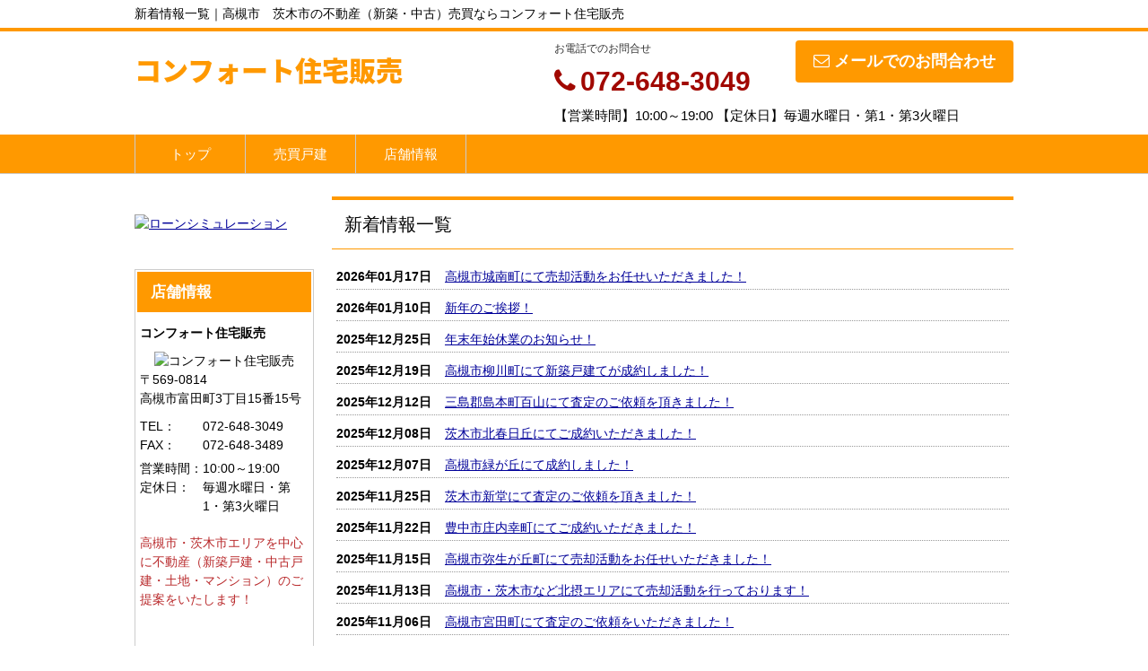

--- FILE ---
content_type: text/html; charset=UTF-8
request_url: https://www.cjh3049.com/index/news-list/mode/page/pageID/1
body_size: 3743
content:
<!DOCTYPE html>
<html lang="ja">
<head>
<meta charset="UTF-8">
<title>新着情報一覧｜高槻市　茨木市の不動産（新築・中古）売買ならコンフォート住宅販売</title>
<meta name="description" content="高槻市・茨木市の不動産（新築戸建・中古戸建・マンション）ならコンフォート住宅販売にお任せください。お得なキャンペーンも随時実施しております。お客さまごとのご提案をいたします！">
<meta name="format-detection" content="telephone=no">

<link href="/js_com/lib/dojo/dijit/themes/claro/claro.css?1682154265" rel="stylesheet" type="text/css">
<link href="/css_com/lib/font-awesome/css/font-awesome.min.css?1682154264" rel="stylesheet" type="text/css">
<link href="/css_com/pc/common.css?1762407652" rel="stylesheet" type="text/css">
<link href="/css/layout.css?1761291288" rel="stylesheet" type="text/css">

<link rel="canonical" href="https://www.cjh3049.com/index/news-list/mode/page/pageID/1">

<script src="/js_com/lib/jquery/jquery.js?1682154265"></script>
<script src="/js_com/common.js?1682154265"></script>
<script src="/js_com/util.js?1682154265"></script>
<script src="/js_com/init.js?1682154265"></script>
<script src="/js_com/default/index.js?1682154265"></script>
<script>var relPath = "/";var sslUrl = "https://www.cjh3049.com/";</script>


<!-- Global site tag (gtag.js) - Google Analytics -->
<script async src="https://www.googletagmanager.com/gtag/js?id=UA-154228352-19"></script>
<script>
  window.dataLayer = window.dataLayer || [];
  function gtag(){dataLayer.push(arguments);}
  gtag('js', new Date());

  gtag('config', 'UA-154228352-19');
</script>
</head>

<body class="claro">

<header>
    <div class="header__tit">
        <h1 class="header_tit" id="bt-cms-catchcopy">新着情報一覧｜高槻市　茨木市の不動産（新築・中古）売買ならコンフォート住宅販売</h1>
    </div>
    <div class="header clearfix">
        <div class="header__logo">
            <a href="https://www.cjh3049.com/" id="bt-cms-logo" class="header__logo-txt">
    <span class="fs30">コンフォート住宅販売</span>
    </a>

        </div>
        <div class="header__inquiry">
            <div class="clearfix mB5">
                                <div class="header__inquiry-mail">
                    <a class="btn__inquiry-mail" href="https://www.cjh3049.com/index/inquiry" title="お問い合わせ"><i class="fa fa-envelope-o mR5"></i>メールでのお問合わせ</a>
                </div>
                                <div class="header__inquiry-tel">
                    <h2>お電話でのお問合せ</h2>
                    <h3><i class="fa fa-phone mR5"></i>072-648-3049</h3>
                </div>
            </div>
            <p class="header__openClose">【営業時間】10:00～19:00 【定休日】毎週水曜日・第1・第3火曜日</p>
        </div>
    </div>
</header>

<nav>
    <div class="header__gNav">
        <div class="gNav clearfix" id="bt-cms-nav">
            <ul>
        <li class=""><a class="" href="https://www.cjh3049.com/">トップ</a></li>
        <li class=""><a class="" href="https://www.cjh3049.com/estate/buy/house/list">売買戸建</a></li>
        <li class=""><a class="" href="https://www.cjh3049.com/cms/shop">店舗情報</a></li>
    </ul>

        </div>
    </div>
</nav>



<div class="contents layout_lm clearfix">
    <div class="cont_left">
        <div class="main__layout _col-1 clearfix" data-cd="l12">
        <div class="_col ">
                <a target="_blank" href="https://takatsukitonda-housedo.com/sell/">
                                <img src="//image.estate.sesh.jp/image/view/filename/cssp_3360_0_1_12_0_1761101960.png/w/200/h/200" alt="" />
                            </a>
            </div>
    </div>



<div class="side__bnr" data-cd="l8">
    <a href="https://www.cjh3049.com/estate/loan">
        <img src="//image.estate.sesh.jp/image/view/filename/side__bnr--loan-simulation-01.png/w/200/h/200/d/cms-bnr" alt="ローンシミュレーション" /></a>
</div>


<div style="height: 20px"></div>

<div class="side__shopinfo">
    <h2>店舗情報</h2>
    <div class="side__shopinfo--inner">
        <h3>コンフォート住宅販売</h3>
                <div class="side__shopinfo-image">
            <img src="//image.estate.sesh.jp/image/view/filename/sl_3360_0_0_1740810975.jpg/w/180/h/180" alt="コンフォート住宅販売" />
        </div>
                <div class="mB10">
            <p>〒569-0814</p>
            <p>高槻市富田町3丁目15番15号</p>
            <p></p>
        </div>
        <div class="mB5">
            <p class="table"><label>TEL：</label><span>072-648-3049</span></p>
                        <p class="table"><label>FAX：</label><span>072-648-3489</span></p>
                    </div>
        <div class="mB20">
            <p class="table"><label>営業時間：</label><span>10:00～19:00</span></p>
            <p class="table"><label>定休日：</label><span>毎週水曜日・第1・第3火曜日</span></p>
        </div>

                <div class="side__shopinfo-cmnt">
            <p>高槻市・茨木市エリアを中心に不動産（新築戸建・中古戸建・土地・マンション）のご提案をいたします！</p>
        </div>
        
                <div class="side__shopinfo-map">
            <iframe src="https://www.google.com/maps/embed/v1/place?key=AIzaSyA-Ye2YD4VVE2cakaNzGlzhkoLFPGAQJ8E&q=34.8335272,135.5931926&zoom=15" style="width:180px;height:180px;border:0" allowfullscreen></iframe>
        </div>
        
        <a href="https://www.cjh3049.com/cms/shop"><i class="fa fa-chevron-right mR5"></i>会社概要</a>
    </div>
</div>



    </div>

    <div class="cont_main">
        <div class="system-wrapper">
    <h2 class="tit">新着情報一覧</h2>

    <div class="main__newList">
        <dl class="clearfix">
                        <dt>2026年01月17日</dt>
            <dd>
                                                          <a href="/index/news/news_id/218">高槻市城南町にて売却活動をお任せいただきました！</a>
                                                </dd>
                        <dt>2026年01月10日</dt>
            <dd>
                                                          <a href="/index/news/news_id/217">新年のご挨拶！</a>
                                                </dd>
                        <dt>2025年12月25日</dt>
            <dd>
                                                          <a href="/index/news/news_id/216">年末年始休業のお知らせ！</a>
                                                </dd>
                        <dt>2025年12月19日</dt>
            <dd>
                                                          <a href="/index/news/news_id/215">高槻市柳川町にて新築戸建てが成約しました！</a>
                                                </dd>
                        <dt>2025年12月12日</dt>
            <dd>
                                                          <a href="/index/news/news_id/214">三島郡島本町百山にて査定のご依頼を頂きました！</a>
                                                </dd>
                        <dt>2025年12月08日</dt>
            <dd>
                                                          <a href="/index/news/news_id/213">茨木市北春日丘にてご成約いただきました！</a>
                                                </dd>
                        <dt>2025年12月07日</dt>
            <dd>
                                                          <a href="/index/news/news_id/212">高槻市緑が丘にて成約しました！</a>
                                                </dd>
                        <dt>2025年11月25日</dt>
            <dd>
                                                          <a href="/index/news/news_id/211">茨木市新堂にて査定のご依頼を頂きました！</a>
                                                </dd>
                        <dt>2025年11月22日</dt>
            <dd>
                                                          <a href="/index/news/news_id/210">豊中市庄内幸町にてご成約いただきました！</a>
                                                </dd>
                        <dt>2025年11月15日</dt>
            <dd>
                                                          <a href="/index/news/news_id/209">高槻市弥生が丘町にて売却活動をお任せいただきました！</a>
                                                </dd>
                        <dt>2025年11月13日</dt>
            <dd>
                                                          <a href="/index/news/news_id/208">高槻市・茨木市など北摂エリアにて売却活動を行っております！</a>
                                                </dd>
                        <dt>2025年11月06日</dt>
            <dd>
                                                          <a href="/index/news/news_id/207">高槻市宮田町にて査定のご依頼をいただきました！</a>
                                                </dd>
                        <dt>2025年11月03日</dt>
            <dd>
                                                          <a href="/index/news/news_id/206">高槻市安岡寺町にて取得契約を行いました！</a>
                                                </dd>
                        <dt>2025年11月01日</dt>
            <dd>
                                                          <a href="/index/news/news_id/205">高槻市赤大路町にて査定のご依頼を頂きました！</a>
                                                </dd>
                        <dt>2025年10月31日</dt>
            <dd>
                                                          <a href="/index/news/news_id/204">高槻市春日町にて取得契約を結びました！</a>
                                                </dd>
                        <dt>2025年10月30日</dt>
            <dd>
                                                          <a href="/index/news/news_id/202">高槻市竹の内町にて売却活動をお任せいただきました！</a>
                                                </dd>
                        <dt>2025年10月29日</dt>
            <dd>
                                                          <a href="/index/news/news_id/203">高槻市日向町にて査定のご依頼を頂きました！</a>
                                                </dd>
                        <dt>2025年10月28日</dt>
            <dd>
                                                          <a href="/index/news/news_id/201">高槻市栄町一丁目にてマンション査定依頼を頂きました！</a>
                                                </dd>
                        <dt>2025年10月26日</dt>
            <dd>
                                                          <a href="/index/news/news_id/200">高槻市竹の内町にて査定のご依頼を頂きました！</a>
                                                </dd>
                        <dt>2025年10月25日</dt>
            <dd>
                                                          <a href="/index/news/news_id/199">茨木市山手台にて中古戸建を買取させていただきました！</a>
                                                </dd>
                    </dl>
    </div>
    &nbsp;&nbsp;１&nbsp;&nbsp;<a href="/index/news-list/mode/page/pageID/2">２</a>&nbsp;&nbsp;<a href="/index/news-list/mode/page/pageID/3">３</a>&nbsp;&nbsp;<a href="/index/news-list/mode/page/pageID/4">４</a>&nbsp;&nbsp;<a href="/index/news-list/mode/page/pageID/5">５</a>&nbsp;&nbsp;<a href="/index/news-list/mode/page/pageID/6">６</a>&nbsp;&nbsp;<a href="/index/news-list/mode/page/pageID/7">７</a>&nbsp;&nbsp;<a href="/index/news-list/mode/page/pageID/8">８</a>&nbsp;&nbsp;<a href="/index/news-list/mode/page/pageID/9">９</a>&nbsp;&nbsp;<a href="/index/news-list/mode/page/pageID/10">10</a>&nbsp;&nbsp;<a href="/index/news-list/mode/page/pageID/11">11</a>&nbsp;&nbsp;<a href="/index/news-list/mode/page/pageID/2">次へ >></a></div>

    </div>
</div>

<footer>
    <div class="footer">
        
        
        
        <div class="footer__list clearfix">
            <h2><i class="fa fa-search mR5"></i>物件種別から探す</h2>
            <ul>
                <li><a href="https://www.cjh3049.com/estate/buy/house/list"><i class="fa fa-chevron-circle-right mR5"></i>売買戸建</a></li>
<li><a href="https://www.cjh3049.com/estate/buy/mansion/list"><i class="fa fa-chevron-circle-right mR5"></i>売買マンション</a></li>
<li><a href="https://www.cjh3049.com/estate/buy/land/list"><i class="fa fa-chevron-circle-right mR5"></i>売買土地</a></li>
<li><a href="https://www.cjh3049.com/estate/buy/business/list"><i class="fa fa-chevron-circle-right mR5"></i>売買事業用</a></li>
<li><a href="https://www.cjh3049.com/estate/buy/bill/list"><i class="fa fa-chevron-circle-right mR5"></i>売買収益物件</a></li>

                
            </ul>
        </div>

        <div class="footer__shopinfo clearfix">
            <div class="footer__shopinfo-logo">
                
            </div>
            <div class="footer__shopinfo-address">
                <h2>コンフォート住宅販売</h2>
                <p>〒569-0814</p>
                <p>高槻市富田町3丁目15番15号 </p>
            </div>
            <div class="footer__shopinfo-contact">
                <div class="clearfix">
                    <address>
                        <dl>
                            <dt>TEL</dt>
                            <dd>072-648-3049</dd>
                        </dl>
                                                <dl>
                            <dt>FAX</dt>
                            <dd>072-648-3489</dd>
                        </dl>
                                            </address>
                </div>
                <div class="clearfix">
                    <dl>
                        <dt>定休日</dt>
                        <dd>毎週水曜日・第1・第3火曜日</dd>
                    </dl>
                </div>
                <div class="clearfix">
                    <dl>
                        <dt>営業時間</dt>
                        <dd>10:00～19:00</dd>
                    </dl>
                </div>
            </div>
        </div>
    </div>
    <nav>
        <div class="footer__nav">
            <div class="footer__nav-inner" id="bt-cms-footer-nav">
                <ul class="clearfix">
        <li><a  href="https://www.cjh3049.com/cms/shop">店舗情報</a></li>
        <li><a  href="https://www.cjh3049.com/index/inquiry">お問い合わせ</a></li>
        <li><a  href="https://www.cjh3049.com/cms/voice">お客様の声</a></li>
        <li><a  href="https://www.cjh3049.com/estate/buy/appraise/input/sess/init">売却査定依頼</a></li>
        <li><a  href="https://www.cjh3049.com/estate/loan">ローンシミュレーショ</a></li>
            <li><a href="https://www.cjh3049.com/index/sitemap">サイトマップ</a></li>
    </ul>
            </div>
        </div>
    </nav>
</footer>

<div class="btn__page_top">
    <i class="fa fa-chevron-up"></i>
    <span>ページの先頭へ</span>
</div>


<div class="copyright"><small>Copyright &copy; コンフォート住宅販売 All rights Reserved. powered by 不動産クラウドオフィス</small></div>
</body>
</html>